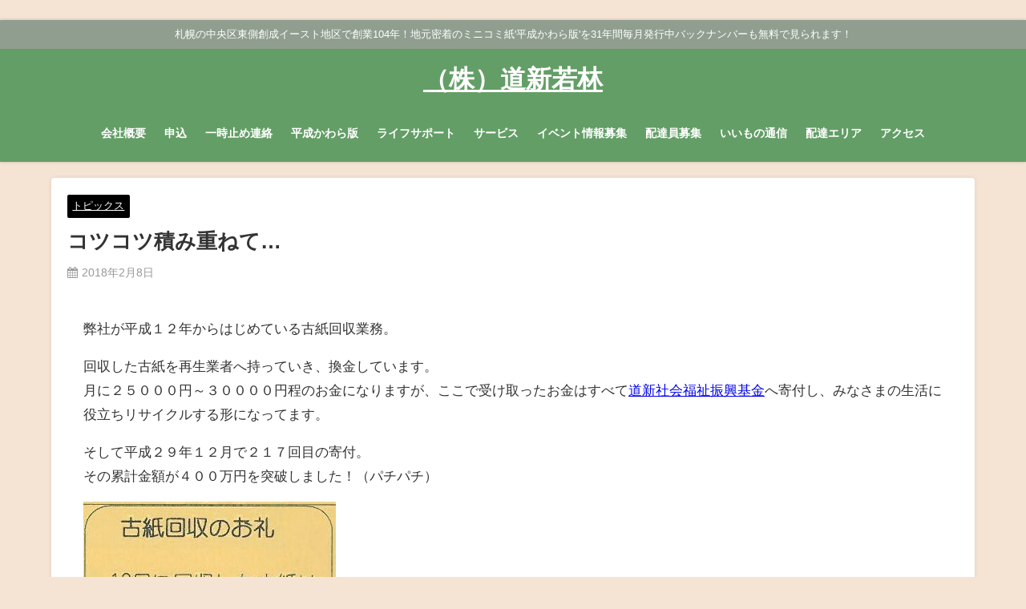

--- FILE ---
content_type: text/html; charset=UTF-8
request_url: http://doushin-wakabayashi.com/2018/02/08/post-562/
body_size: 16440
content:
<!DOCTYPE html>
<html lang="ja">
<head>
<meta charset="utf-8">
<meta http-equiv="X-UA-Compatible" content="IE=edge">
<meta name="viewport" content="width=device-width, initial-scale=1" />
<title>コツコツ積み重ねて… | （株）道新若林</title>
<meta name="description" content="弊社が平成１２年からはじめている古紙回収業務。 回収した古紙を再生業者へ持っていき、換金しています。 月に２５０００円～３００００円程のお金になりますが、ここで受け取ったお金はすべて道新社会福祉振興基">
<meta name="thumbnail" content="http://doushin-wakabayashi.com/wp-content/uploads/2018/01/job_gomi_koshi_kaisyuu-141x150.png" /><!-- Diver OGP -->
<meta property="og:locale" content="ja_JP" />
<meta property="og:title" content="コツコツ積み重ねて…" />
<meta property="og:description" content="弊社が平成１２年からはじめている古紙回収業務。 回収した古紙を再生業者へ持っていき、換金しています。 月に２５０００円～３００００円程のお金になりますが、ここで受け取ったお金はすべて道新社会福祉振興基" />
<meta property="og:type" content="article" />
<meta property="og:url" content="http://doushin-wakabayashi.com/2018/02/08/post-562/" />
<meta property="og:image" content="http://doushin-wakabayashi.com/wp-content/uploads/2018/01/job_gomi_koshi_kaisyuu.png" />
<meta property="og:site_name" content="（株）道新若林" />
<meta name="twitter:card" content="summary_large_image" />
<meta name="twitter:title" content="コツコツ積み重ねて…" />
<meta name="twitter:url" content="http://doushin-wakabayashi.com/2018/02/08/post-562/" />
<meta name="twitter:description" content="弊社が平成１２年からはじめている古紙回収業務。 回収した古紙を再生業者へ持っていき、換金しています。 月に２５０００円～３００００円程のお金になりますが、ここで受け取ったお金はすべて道新社会福祉振興基" />
<meta name="twitter:image" content="http://doushin-wakabayashi.com/wp-content/uploads/2018/01/job_gomi_koshi_kaisyuu.png" />
<!-- / Diver OGP -->
<link rel="canonical" href="http://doushin-wakabayashi.com/2018/02/08/post-562/">
<link rel="shortcut icon" href="">
<!--[if IE]>
		<link rel="shortcut icon" href="">
<![endif]-->
<link rel="apple-touch-icon" href="http://doushin-wakabayashi.com/wp-content/uploads/2017/09/ac62f739d7cda8811d57b9e94cc286c1.gif" />
<meta name='robots' content='index, follow, max-image-preview:large, max-snippet:-1, max-video-preview:-1' />
	<style>img:is([sizes="auto" i], [sizes^="auto," i]) { contain-intrinsic-size: 3000px 1500px }</style>
	
	<!-- This site is optimized with the Yoast SEO plugin v26.8 - https://yoast.com/product/yoast-seo-wordpress/ -->
	<link rel="canonical" href="http://doushin-wakabayashi.com/2018/02/08/post-562/" />
	<meta property="og:locale" content="ja_JP" />
	<meta property="og:type" content="article" />
	<meta property="og:title" content="コツコツ積み重ねて… | （株）道新若林" />
	<meta property="og:description" content="弊社が平成１２年からはじめている古紙回収業務。 回収した古紙を再生業者へ持っていき、換金しています。 月に２５０００円～３００００円程のお金になりますが、ここで受け取ったお金はすべて道新社会福祉振興基金へ寄付し、みなさま…" />
	<meta property="og:url" content="http://doushin-wakabayashi.com/2018/02/08/post-562/" />
	<meta property="og:site_name" content="（株）道新若林" />
	<meta property="article:published_time" content="2018-02-07T21:00:02+00:00" />
	<meta property="og:image" content="http://doushin-wakabayashi.com/wp-content/uploads/2018/01/job_gomi_koshi_kaisyuu.png" />
	<meta property="og:image:width" content="377" />
	<meta property="og:image:height" content="400" />
	<meta property="og:image:type" content="image/png" />
	<meta name="author" content="wakabayashi" />
	<meta name="twitter:card" content="summary_large_image" />
	<script type="application/ld+json" class="yoast-schema-graph">{"@context":"https://schema.org","@graph":[{"@type":"Article","@id":"http://doushin-wakabayashi.com/2018/02/08/post-562/#article","isPartOf":{"@id":"http://doushin-wakabayashi.com/2018/02/08/post-562/"},"author":{"name":"wakabayashi","@id":"http://doushin-wakabayashi.com/#/schema/person/e9c70ea0c3774556798a4efef5d17b04"},"headline":"コツコツ積み重ねて…","datePublished":"2018-02-07T21:00:02+00:00","mainEntityOfPage":{"@id":"http://doushin-wakabayashi.com/2018/02/08/post-562/"},"wordCount":0,"image":{"@id":"http://doushin-wakabayashi.com/2018/02/08/post-562/#primaryimage"},"thumbnailUrl":"http://doushin-wakabayashi.com/wp-content/uploads/2018/01/job_gomi_koshi_kaisyuu.png","articleSection":["トピックス"],"inLanguage":"ja"},{"@type":"WebPage","@id":"http://doushin-wakabayashi.com/2018/02/08/post-562/","url":"http://doushin-wakabayashi.com/2018/02/08/post-562/","name":"コツコツ積み重ねて… | （株）道新若林","isPartOf":{"@id":"http://doushin-wakabayashi.com/#website"},"primaryImageOfPage":{"@id":"http://doushin-wakabayashi.com/2018/02/08/post-562/#primaryimage"},"image":{"@id":"http://doushin-wakabayashi.com/2018/02/08/post-562/#primaryimage"},"thumbnailUrl":"http://doushin-wakabayashi.com/wp-content/uploads/2018/01/job_gomi_koshi_kaisyuu.png","datePublished":"2018-02-07T21:00:02+00:00","author":{"@id":"http://doushin-wakabayashi.com/#/schema/person/e9c70ea0c3774556798a4efef5d17b04"},"breadcrumb":{"@id":"http://doushin-wakabayashi.com/2018/02/08/post-562/#breadcrumb"},"inLanguage":"ja","potentialAction":[{"@type":"ReadAction","target":["http://doushin-wakabayashi.com/2018/02/08/post-562/"]}]},{"@type":"ImageObject","inLanguage":"ja","@id":"http://doushin-wakabayashi.com/2018/02/08/post-562/#primaryimage","url":"http://doushin-wakabayashi.com/wp-content/uploads/2018/01/job_gomi_koshi_kaisyuu.png","contentUrl":"http://doushin-wakabayashi.com/wp-content/uploads/2018/01/job_gomi_koshi_kaisyuu.png","width":377,"height":400},{"@type":"BreadcrumbList","@id":"http://doushin-wakabayashi.com/2018/02/08/post-562/#breadcrumb","itemListElement":[{"@type":"ListItem","position":1,"name":"ホーム","item":"http://doushin-wakabayashi.com/"},{"@type":"ListItem","position":2,"name":"コツコツ積み重ねて…"}]},{"@type":"WebSite","@id":"http://doushin-wakabayashi.com/#website","url":"http://doushin-wakabayashi.com/","name":"（株）道新若林","description":"札幌の中央区東側創成イースト地区で創業104年！地元密着のミニコミ紙&#039;平成かわら版&#039;を31年間毎月発行中バックナンバーも無料で見られます！","potentialAction":[{"@type":"SearchAction","target":{"@type":"EntryPoint","urlTemplate":"http://doushin-wakabayashi.com/?s={search_term_string}"},"query-input":{"@type":"PropertyValueSpecification","valueRequired":true,"valueName":"search_term_string"}}],"inLanguage":"ja"},{"@type":"Person","@id":"http://doushin-wakabayashi.com/#/schema/person/e9c70ea0c3774556798a4efef5d17b04","name":"wakabayashi","image":{"@type":"ImageObject","inLanguage":"ja","@id":"http://doushin-wakabayashi.com/#/schema/person/image/","url":"https://secure.gravatar.com/avatar/c6262d924f0c1351b83c9908033b21573bb75488ee3ba89b33a6f29caf1a5e8c?s=96&d=mm&r=g","contentUrl":"https://secure.gravatar.com/avatar/c6262d924f0c1351b83c9908033b21573bb75488ee3ba89b33a6f29caf1a5e8c?s=96&d=mm&r=g","caption":"wakabayashi"}}]}</script>
	<!-- / Yoast SEO plugin. -->


<link rel='dns-prefetch' href='//cdnjs.cloudflare.com' />
<link rel='dns-prefetch' href='//www.googletagmanager.com' />
<link rel="alternate" type="application/rss+xml" title="（株）道新若林 &raquo; フィード" href="http://doushin-wakabayashi.com/feed/" />
<link rel="alternate" type="application/rss+xml" title="（株）道新若林 &raquo; コメントフィード" href="http://doushin-wakabayashi.com/comments/feed/" />
<link rel="alternate" type="application/rss+xml" title="（株）道新若林 &raquo; コツコツ積み重ねて… のコメントのフィード" href="http://doushin-wakabayashi.com/2018/02/08/post-562/feed/" />
<link rel='stylesheet'  href='http://doushin-wakabayashi.com/wp-includes/css/dist/block-library/style.min.css?ver=6.8.3&#038;theme=4.9.9'  media='all'>
<style id='classic-theme-styles-inline-css' type='text/css'>
/*! This file is auto-generated */
.wp-block-button__link{color:#fff;background-color:#32373c;border-radius:9999px;box-shadow:none;text-decoration:none;padding:calc(.667em + 2px) calc(1.333em + 2px);font-size:1.125em}.wp-block-file__button{background:#32373c;color:#fff;text-decoration:none}
</style>
<style id='global-styles-inline-css' type='text/css'>
:root{--wp--preset--aspect-ratio--square: 1;--wp--preset--aspect-ratio--4-3: 4/3;--wp--preset--aspect-ratio--3-4: 3/4;--wp--preset--aspect-ratio--3-2: 3/2;--wp--preset--aspect-ratio--2-3: 2/3;--wp--preset--aspect-ratio--16-9: 16/9;--wp--preset--aspect-ratio--9-16: 9/16;--wp--preset--color--black: #000;--wp--preset--color--cyan-bluish-gray: #abb8c3;--wp--preset--color--white: #fff;--wp--preset--color--pale-pink: #f78da7;--wp--preset--color--vivid-red: #cf2e2e;--wp--preset--color--luminous-vivid-orange: #ff6900;--wp--preset--color--luminous-vivid-amber: #fcb900;--wp--preset--color--light-green-cyan: #7bdcb5;--wp--preset--color--vivid-green-cyan: #00d084;--wp--preset--color--pale-cyan-blue: #8ed1fc;--wp--preset--color--vivid-cyan-blue: #0693e3;--wp--preset--color--vivid-purple: #9b51e0;--wp--preset--color--light-blue: #70b8f1;--wp--preset--color--light-red: #ff8178;--wp--preset--color--light-green: #2ac113;--wp--preset--color--light-yellow: #ffe822;--wp--preset--color--light-orange: #ffa30d;--wp--preset--color--blue: #00f;--wp--preset--color--red: #f00;--wp--preset--color--purple: #674970;--wp--preset--color--gray: #ccc;--wp--preset--gradient--vivid-cyan-blue-to-vivid-purple: linear-gradient(135deg,rgba(6,147,227,1) 0%,rgb(155,81,224) 100%);--wp--preset--gradient--light-green-cyan-to-vivid-green-cyan: linear-gradient(135deg,rgb(122,220,180) 0%,rgb(0,208,130) 100%);--wp--preset--gradient--luminous-vivid-amber-to-luminous-vivid-orange: linear-gradient(135deg,rgba(252,185,0,1) 0%,rgba(255,105,0,1) 100%);--wp--preset--gradient--luminous-vivid-orange-to-vivid-red: linear-gradient(135deg,rgba(255,105,0,1) 0%,rgb(207,46,46) 100%);--wp--preset--gradient--very-light-gray-to-cyan-bluish-gray: linear-gradient(135deg,rgb(238,238,238) 0%,rgb(169,184,195) 100%);--wp--preset--gradient--cool-to-warm-spectrum: linear-gradient(135deg,rgb(74,234,220) 0%,rgb(151,120,209) 20%,rgb(207,42,186) 40%,rgb(238,44,130) 60%,rgb(251,105,98) 80%,rgb(254,248,76) 100%);--wp--preset--gradient--blush-light-purple: linear-gradient(135deg,rgb(255,206,236) 0%,rgb(152,150,240) 100%);--wp--preset--gradient--blush-bordeaux: linear-gradient(135deg,rgb(254,205,165) 0%,rgb(254,45,45) 50%,rgb(107,0,62) 100%);--wp--preset--gradient--luminous-dusk: linear-gradient(135deg,rgb(255,203,112) 0%,rgb(199,81,192) 50%,rgb(65,88,208) 100%);--wp--preset--gradient--pale-ocean: linear-gradient(135deg,rgb(255,245,203) 0%,rgb(182,227,212) 50%,rgb(51,167,181) 100%);--wp--preset--gradient--electric-grass: linear-gradient(135deg,rgb(202,248,128) 0%,rgb(113,206,126) 100%);--wp--preset--gradient--midnight: linear-gradient(135deg,rgb(2,3,129) 0%,rgb(40,116,252) 100%);--wp--preset--font-size--small: 13px;--wp--preset--font-size--medium: 20px;--wp--preset--font-size--large: 36px;--wp--preset--font-size--x-large: 42px;--wp--preset--spacing--20: 0.44rem;--wp--preset--spacing--30: 0.67rem;--wp--preset--spacing--40: 1rem;--wp--preset--spacing--50: 1.5rem;--wp--preset--spacing--60: 2.25rem;--wp--preset--spacing--70: 3.38rem;--wp--preset--spacing--80: 5.06rem;--wp--preset--shadow--natural: 6px 6px 9px rgba(0, 0, 0, 0.2);--wp--preset--shadow--deep: 12px 12px 50px rgba(0, 0, 0, 0.4);--wp--preset--shadow--sharp: 6px 6px 0px rgba(0, 0, 0, 0.2);--wp--preset--shadow--outlined: 6px 6px 0px -3px rgba(255, 255, 255, 1), 6px 6px rgba(0, 0, 0, 1);--wp--preset--shadow--crisp: 6px 6px 0px rgba(0, 0, 0, 1);}:where(.is-layout-flex){gap: 0.5em;}:where(.is-layout-grid){gap: 0.5em;}body .is-layout-flex{display: flex;}.is-layout-flex{flex-wrap: wrap;align-items: center;}.is-layout-flex > :is(*, div){margin: 0;}body .is-layout-grid{display: grid;}.is-layout-grid > :is(*, div){margin: 0;}:where(.wp-block-columns.is-layout-flex){gap: 2em;}:where(.wp-block-columns.is-layout-grid){gap: 2em;}:where(.wp-block-post-template.is-layout-flex){gap: 1.25em;}:where(.wp-block-post-template.is-layout-grid){gap: 1.25em;}.has-black-color{color: var(--wp--preset--color--black) !important;}.has-cyan-bluish-gray-color{color: var(--wp--preset--color--cyan-bluish-gray) !important;}.has-white-color{color: var(--wp--preset--color--white) !important;}.has-pale-pink-color{color: var(--wp--preset--color--pale-pink) !important;}.has-vivid-red-color{color: var(--wp--preset--color--vivid-red) !important;}.has-luminous-vivid-orange-color{color: var(--wp--preset--color--luminous-vivid-orange) !important;}.has-luminous-vivid-amber-color{color: var(--wp--preset--color--luminous-vivid-amber) !important;}.has-light-green-cyan-color{color: var(--wp--preset--color--light-green-cyan) !important;}.has-vivid-green-cyan-color{color: var(--wp--preset--color--vivid-green-cyan) !important;}.has-pale-cyan-blue-color{color: var(--wp--preset--color--pale-cyan-blue) !important;}.has-vivid-cyan-blue-color{color: var(--wp--preset--color--vivid-cyan-blue) !important;}.has-vivid-purple-color{color: var(--wp--preset--color--vivid-purple) !important;}.has-black-background-color{background-color: var(--wp--preset--color--black) !important;}.has-cyan-bluish-gray-background-color{background-color: var(--wp--preset--color--cyan-bluish-gray) !important;}.has-white-background-color{background-color: var(--wp--preset--color--white) !important;}.has-pale-pink-background-color{background-color: var(--wp--preset--color--pale-pink) !important;}.has-vivid-red-background-color{background-color: var(--wp--preset--color--vivid-red) !important;}.has-luminous-vivid-orange-background-color{background-color: var(--wp--preset--color--luminous-vivid-orange) !important;}.has-luminous-vivid-amber-background-color{background-color: var(--wp--preset--color--luminous-vivid-amber) !important;}.has-light-green-cyan-background-color{background-color: var(--wp--preset--color--light-green-cyan) !important;}.has-vivid-green-cyan-background-color{background-color: var(--wp--preset--color--vivid-green-cyan) !important;}.has-pale-cyan-blue-background-color{background-color: var(--wp--preset--color--pale-cyan-blue) !important;}.has-vivid-cyan-blue-background-color{background-color: var(--wp--preset--color--vivid-cyan-blue) !important;}.has-vivid-purple-background-color{background-color: var(--wp--preset--color--vivid-purple) !important;}.has-black-border-color{border-color: var(--wp--preset--color--black) !important;}.has-cyan-bluish-gray-border-color{border-color: var(--wp--preset--color--cyan-bluish-gray) !important;}.has-white-border-color{border-color: var(--wp--preset--color--white) !important;}.has-pale-pink-border-color{border-color: var(--wp--preset--color--pale-pink) !important;}.has-vivid-red-border-color{border-color: var(--wp--preset--color--vivid-red) !important;}.has-luminous-vivid-orange-border-color{border-color: var(--wp--preset--color--luminous-vivid-orange) !important;}.has-luminous-vivid-amber-border-color{border-color: var(--wp--preset--color--luminous-vivid-amber) !important;}.has-light-green-cyan-border-color{border-color: var(--wp--preset--color--light-green-cyan) !important;}.has-vivid-green-cyan-border-color{border-color: var(--wp--preset--color--vivid-green-cyan) !important;}.has-pale-cyan-blue-border-color{border-color: var(--wp--preset--color--pale-cyan-blue) !important;}.has-vivid-cyan-blue-border-color{border-color: var(--wp--preset--color--vivid-cyan-blue) !important;}.has-vivid-purple-border-color{border-color: var(--wp--preset--color--vivid-purple) !important;}.has-vivid-cyan-blue-to-vivid-purple-gradient-background{background: var(--wp--preset--gradient--vivid-cyan-blue-to-vivid-purple) !important;}.has-light-green-cyan-to-vivid-green-cyan-gradient-background{background: var(--wp--preset--gradient--light-green-cyan-to-vivid-green-cyan) !important;}.has-luminous-vivid-amber-to-luminous-vivid-orange-gradient-background{background: var(--wp--preset--gradient--luminous-vivid-amber-to-luminous-vivid-orange) !important;}.has-luminous-vivid-orange-to-vivid-red-gradient-background{background: var(--wp--preset--gradient--luminous-vivid-orange-to-vivid-red) !important;}.has-very-light-gray-to-cyan-bluish-gray-gradient-background{background: var(--wp--preset--gradient--very-light-gray-to-cyan-bluish-gray) !important;}.has-cool-to-warm-spectrum-gradient-background{background: var(--wp--preset--gradient--cool-to-warm-spectrum) !important;}.has-blush-light-purple-gradient-background{background: var(--wp--preset--gradient--blush-light-purple) !important;}.has-blush-bordeaux-gradient-background{background: var(--wp--preset--gradient--blush-bordeaux) !important;}.has-luminous-dusk-gradient-background{background: var(--wp--preset--gradient--luminous-dusk) !important;}.has-pale-ocean-gradient-background{background: var(--wp--preset--gradient--pale-ocean) !important;}.has-electric-grass-gradient-background{background: var(--wp--preset--gradient--electric-grass) !important;}.has-midnight-gradient-background{background: var(--wp--preset--gradient--midnight) !important;}.has-small-font-size{font-size: var(--wp--preset--font-size--small) !important;}.has-medium-font-size{font-size: var(--wp--preset--font-size--medium) !important;}.has-large-font-size{font-size: var(--wp--preset--font-size--large) !important;}.has-x-large-font-size{font-size: var(--wp--preset--font-size--x-large) !important;}
:where(.wp-block-post-template.is-layout-flex){gap: 1.25em;}:where(.wp-block-post-template.is-layout-grid){gap: 1.25em;}
:where(.wp-block-columns.is-layout-flex){gap: 2em;}:where(.wp-block-columns.is-layout-grid){gap: 2em;}
:root :where(.wp-block-pullquote){font-size: 1.5em;line-height: 1.6;}
</style>
<link rel='stylesheet'  href='http://doushin-wakabayashi.com/wp-content/plugins/contact-form-7/includes/css/styles.css?ver=6.1.4&#038;theme=4.9.9'  media='all'>
<link rel='stylesheet'  href='http://doushin-wakabayashi.com/wp-content/themes/diver/css/style.min.css?ver=6.8.3&#038;theme=4.9.9'  media='all'>
<link rel='stylesheet'  href='http://doushin-wakabayashi.com/wp-content/themes/diver_child/style.css?theme=4.9.9'  media='all'>
<link rel='stylesheet'  href='http://doushin-wakabayashi.com/wp-content/plugins/easy-fancybox/fancybox/1.5.4/jquery.fancybox.min.css?ver=6.8.3&#038;theme=4.9.9'  media='screen'>
<!--n2css--><!--n2js--><script type="text/javascript"src="http://doushin-wakabayashi.com/wp-includes/js/tinymce/tinymce.min.js?ver=49110-20250317&amp;theme=4.9.9" id="wp-tinymce-root-js"></script>
<script type="text/javascript"src="http://doushin-wakabayashi.com/wp-includes/js/tinymce/plugins/compat3x/plugin.min.js?ver=49110-20250317&amp;theme=4.9.9" id="wp-tinymce-js"></script>
<script type="text/javascript"src="http://doushin-wakabayashi.com/wp-includes/js/jquery/jquery.min.js?ver=3.7.1&amp;theme=4.9.9" id="jquery-core-js"></script>
<script type="text/javascript"src="http://doushin-wakabayashi.com/wp-includes/js/jquery/jquery-migrate.min.js?ver=3.4.1&amp;theme=4.9.9" id="jquery-migrate-js"></script>
<link rel="https://api.w.org/" href="http://doushin-wakabayashi.com/wp-json/" /><link rel="alternate" title="JSON" type="application/json" href="http://doushin-wakabayashi.com/wp-json/wp/v2/posts/562" /><link rel="EditURI" type="application/rsd+xml" title="RSD" href="http://doushin-wakabayashi.com/xmlrpc.php?rsd" />
<meta name="generator" content="WordPress 6.8.3" />
<link rel='shortlink' href='http://doushin-wakabayashi.com/?p=562' />
<link rel="alternate" title="oEmbed (JSON)" type="application/json+oembed" href="http://doushin-wakabayashi.com/wp-json/oembed/1.0/embed?url=http%3A%2F%2Fdoushin-wakabayashi.com%2F2018%2F02%2F08%2Fpost-562%2F" />
<link rel="alternate" title="oEmbed (XML)" type="text/xml+oembed" href="http://doushin-wakabayashi.com/wp-json/oembed/1.0/embed?url=http%3A%2F%2Fdoushin-wakabayashi.com%2F2018%2F02%2F08%2Fpost-562%2F&#038;format=xml" />
<meta name="generator" content="Site Kit by Google 1.170.0" /><script type="application/ld+json" class="json-ld">[
    {
        "@context": "https://schema.org",
        "@type": "BlogPosting",
        "mainEntityOfPage": {
            "@type": "WebPage",
            "@id": "http://doushin-wakabayashi.com/2018/02/08/post-562/"
        },
        "headline": "コツコツ積み重ねて…",
        "image": [
            "http://doushin-wakabayashi.com/wp-content/uploads/2018/01/job_gomi_koshi_kaisyuu.png",
            "http://doushin-wakabayashi.com/wp-content/uploads/2018/01/job_gomi_koshi_kaisyuu-283x300.png",
            "http://doushin-wakabayashi.com/wp-content/uploads/2018/01/job_gomi_koshi_kaisyuu-141x150.png"
        ],
        "description": "弊社が平成１２年からはじめている古紙回収業務。 回収した古紙を再生業者へ持っていき、換金しています。 月に２５０００円～３００００円程のお金になりますが、ここで受け取ったお金はすべて道新社会福祉振興基",
        "datePublished": "2018-02-08T06:00:02+09:00",
        "dateModified": "2018-02-07T11:29:18+09:00",
        "articleSection": [
            "トピックス"
        ],
        "author": {
            "@type": "Person",
            "name": "wakabayashi",
            "url": "http://doushin-wakabayashi.com/author/wakabayashi/"
        },
        "publisher": {
            "@context": "http://schema.org",
            "@type": "Organization",
            "name": "（株）道新若林",
            "description": "札幌の中央区東側創成イースト地区で創業104年！地元密着のミニコミ紙&#039;平成かわら版&#039;を31年間毎月発行中バックナンバーも無料で見られます！",
            "logo": null
        }
    }
]</script>
<style>body{background-image:url('');}</style> <style> #onlynav ul ul,#nav_fixed #nav ul ul,.header-logo #nav ul ul {visibility:hidden;opacity:0;transition:.2s ease-in-out;transform:translateY(10px);}#onlynav ul ul ul,#nav_fixed #nav ul ul ul,.header-logo #nav ul ul ul {transform:translateX(-20px) translateY(0);}#onlynav ul li:hover > ul,#nav_fixed #nav ul li:hover > ul,.header-logo #nav ul li:hover > ul{visibility:visible;opacity:1;transform:translateY(0);}#onlynav ul ul li:hover > ul,#nav_fixed #nav ul ul li:hover > ul,.header-logo #nav ul ul li:hover > ul{transform:translateX(0) translateY(0);}</style> <style>body{background-color:#f5e3d4;color:#333}:where(a){color:#333}:where(a):hover{color:#04C}.header-wrap,#header ul.sub-menu, #header ul.children,#scrollnav,.description_sp,#nav_fixed.fixed{background:#639e66;color:#fff}.header-wrap a,#nav_fixed.fixed a,div.logo_title{color:#fff}.header-wrap a:hover,#nav_fixed.fixed a:hover,div.logo_title:hover{color:#04c}.drawer-nav-btn span{background-color:#fff;}.drawer-nav-btn:before,.drawer-nav-btn:after {border-color:#fff;}.header_small_menu{background:#909e90;color:#fff;border-bottom:none}.header_small_menu a{color:#fff}.header_small_menu a:hover{color:#04c}#onlynav,#onlynav ul li a,#nav_fixed #nav ul ul{background:#639e66;color:#fff}#onlynav ul > li:hover > a{background:#d2e8d3;color:#639e66;}#bigfooter{background:#909e90;color:#fff}#bigfooter a{color:#fff}#bigfooter a:hover{color:#04c}#footer{background:#639e66;color:#fff;}#footer a{color:#fff}#footer a:hover{color:#04c}#sidebar .widget{background:#fff;}.post-box-contents,#main-wrap #pickup_posts_container img,.hentry,#single-main .post-sub,.navigation,.single_thumbnail,.in_loop,#breadcrumb,.pickup-cat-list,.maintop-widget, .mainbottom-widget,#share_plz,.sticky-post-box,.catpage_content_wrap,.cat-post-main{background:#fff;}.post-box{border-color:#ffd2d2;}</style><style>@media screen and (min-width:1201px){#main-wrap,.header-wrap .header-logo,.header_small_content,.bigfooter_wrap,.footer_content,.container_top_widget,.container_bottom_widget{width:90%;}}@media screen and (max-width:1200px){ #main-wrap,.header-wrap .header-logo, .header_small_content, .bigfooter_wrap,.footer_content, .container_top_widget, .container_bottom_widget{width:96%;}}@media screen and (max-width:768px){#main-wrap,.header-wrap .header-logo,.header_small_content,.bigfooter_wrap,.footer_content,.container_top_widget,.container_bottom_widget{width:100%;}}@media screen and (min-width:960px){#sidebar {width:250px;}}</style><style>@media screen and (min-width:1201px){#main-wrap{width:90%;}}@media screen and (max-width:1200px){ #main-wrap{width:96%;}}</style><style type="text/css" id="diver-custom-heading-css">.content h2:where(:not([class])),:where(.is-editor-blocks) :where(.content) h2:not(.sc_heading){color:#fff;background-color:#81d742;text-align:left;}.content h2:where(:not([class])):after,:where(.is-editor-blocks) :where(.content) h2:not(.sc_heading):after{content:"";position:absolute;top:100%;left:1.5em;right:auto;bottom:auto;border:.5em solid transparent;border-top-color:#81d742;}.content h3:where(:not([class])),:where(.is-editor-blocks) :where(.content) h3:not(.sc_heading){color:#000;background-color:#333333;text-align:left;border-bottom:2px solid #333333;background:transparent;padding-left:0px;padding-right:0px;}.content h4:where(:not([class])),:where(.is-editor-blocks) :where(.content) h4:not(.sc_heading){color:#000;background-color:#000;text-align:left;background:transparent;display:flex;align-items:center;padding:0px;}.content h4:where(:not([class])):before,:where(.is-editor-blocks) :where(.content) h4:not(.sc_heading):before{content:"";width:.6em;height:.6em;margin-right:.6em;background-color:#000;transform:rotate(45deg);}.content h5:where(:not([class])),:where(.is-editor-blocks) :where(.content) h5:not(.sc_heading){color:#000;}</style><link rel="icon" href="http://doushin-wakabayashi.com/wp-content/uploads/2017/09/cropped-ac62f739d7cda8811d57b9e94cc286c1-32x32.gif" sizes="32x32" />
<link rel="icon" href="http://doushin-wakabayashi.com/wp-content/uploads/2017/09/cropped-ac62f739d7cda8811d57b9e94cc286c1-192x192.gif" sizes="192x192" />
<link rel="apple-touch-icon" href="http://doushin-wakabayashi.com/wp-content/uploads/2017/09/cropped-ac62f739d7cda8811d57b9e94cc286c1-180x180.gif" />
<meta name="msapplication-TileImage" content="http://doushin-wakabayashi.com/wp-content/uploads/2017/09/cropped-ac62f739d7cda8811d57b9e94cc286c1-270x270.gif" />

<script src="https://www.youtube.com/iframe_api"></script>

</head>
<body itemscope="itemscope" itemtype="http://schema.org/WebPage" class="wp-singular post-template-default single single-post postid-562 single-format-standard wp-embed-responsive wp-theme-diver wp-child-theme-diver_child  l-sidebar-none">

<div id="container">
<!-- header -->
	<!-- lpページでは表示しない -->
	<div id="header" class="clearfix">
			<div class="header-image fadeIn animated" style="text-align:center;background-color:;max-height:px;"><img style="max-height:px;width:;" src=""></div>		<header class="header-wrap" role="banner" itemscope="itemscope" itemtype="http://schema.org/WPHeader">
			<div class="header_small_menu clearfix">
		<div class="header_small_content">
			<div id="description">札幌の中央区東側創成イースト地区で創業104年！地元密着のミニコミ紙&#039;平成かわら版&#039;を31年間毎月発行中バックナンバーも無料で見られます！</div>
			<nav class="header_small_menu_right" role="navigation" itemscope="itemscope" itemtype="http://scheme.org/SiteNavigationElement">
							</nav>
		</div>
	</div>

			<div class="header-logo clearfix">
				

				<!-- /Navigation -->

								<div id="logo">
										<a href="http://doushin-wakabayashi.com/">
													<div class="logo_title">（株）道新若林</div>
											</a>
				</div>
									<nav id="nav" role="navigation" itemscope="itemscope" itemtype="http://scheme.org/SiteNavigationElement">
						<div class="menu-%e4%b8%8a%e3%83%a1%e3%83%8b%e3%83%a5%e3%83%bc-container"><ul id="mainnavul" class="menu"><li id="menu-item-830" class="menu-item menu-item-type-post_type menu-item-object-page menu-item-830"><a href="http://doushin-wakabayashi.com/company/">会社概要</a></li>
<li id="menu-item-832" class="menu-item menu-item-type-post_type menu-item-object-page menu-item-has-children menu-item-832"><a href="http://doushin-wakabayashi.com/request/">申込</a>
<ul class="sub-menu">
	<li id="menu-item-833" class="menu-item menu-item-type-post_type menu-item-object-page menu-item-833"><a href="http://doushin-wakabayashi.com/request/new/">新規購読申込み</a></li>
	<li id="menu-item-834" class="menu-item menu-item-type-post_type menu-item-object-page menu-item-834"><a href="http://doushin-wakabayashi.com/request/challenge/">お試し7日間サービス</a></li>
</ul>
</li>
<li id="menu-item-835" class="menu-item menu-item-type-post_type menu-item-object-page menu-item-835"><a href="http://doushin-wakabayashi.com/request/tmp-stop/">一時止め連絡</a></li>
<li id="menu-item-837" class="menu-item menu-item-type-post_type menu-item-object-page menu-item-has-children menu-item-837"><a href="http://doushin-wakabayashi.com/service/kawaraban/">平成かわら版</a>
<ul class="sub-menu">
	<li id="menu-item-3055" class="menu-item menu-item-type-post_type menu-item-object-page menu-item-3055"><a href="http://doushin-wakabayashi.com/%e3%81%8b%e3%82%8f%e3%82%89%e7%89%88%e3%83%90%e3%83%83%e3%82%af%e3%83%8a%e3%83%b3%e3%83%90%e3%83%bc/">かわら版バックナンバー</a></li>
</ul>
</li>
<li id="menu-item-5420" class="menu-item menu-item-type-post_type menu-item-object-page menu-item-5420"><a href="http://doushin-wakabayashi.com/%e3%83%a9%e3%82%a4%e3%83%95%e3%82%b5%e3%83%9d%e3%83%bc%e3%83%88/">ライフサポート</a></li>
<li id="menu-item-836" class="menu-item menu-item-type-post_type menu-item-object-page menu-item-has-children menu-item-836"><a href="http://doushin-wakabayashi.com/service/">サービス</a>
<ul class="sub-menu">
	<li id="menu-item-838" class="menu-item menu-item-type-post_type menu-item-object-page menu-item-838"><a href="http://doushin-wakabayashi.com/service/book/">本・チケットの取り寄せ</a></li>
	<li id="menu-item-4366" class="menu-item menu-item-type-post_type menu-item-object-page menu-item-4366"><a href="http://doushin-wakabayashi.com/service/%e5%8f%a4%e7%b4%99%e5%9b%9e%e5%8f%8e/">古紙回収</a></li>
	<li id="menu-item-840" class="menu-item menu-item-type-post_type menu-item-object-page menu-item-840"><a href="http://doushin-wakabayashi.com/service/safe-sup/">あんしんサポート（配達見守り）</a></li>
	<li id="menu-item-841" class="menu-item menu-item-type-post_type menu-item-object-page menu-item-841"><a href="http://doushin-wakabayashi.com/service/present/">懸賞</a></li>
	<li id="menu-item-4758" class="menu-item menu-item-type-post_type menu-item-object-page menu-item-4758"><a href="http://doushin-wakabayashi.com/service/%e3%81%b5%e3%82%8c%e3%81%82%e3%81%84%e3%82%b5%e3%83%ad%e3%83%b3/">ふれあいサロン</a></li>
</ul>
</li>
<li id="menu-item-6220" class="menu-item menu-item-type-post_type menu-item-object-page menu-item-6220"><a href="http://doushin-wakabayashi.com/%e3%82%a4%e3%83%99%e3%83%b3%e3%83%88%e6%83%85%e5%a0%b1%e5%8b%9f%e9%9b%86%ef%bc%81/">イベント情報募集</a></li>
<li id="menu-item-4650" class="menu-item menu-item-type-post_type menu-item-object-page menu-item-4650"><a href="http://doushin-wakabayashi.com/recruit/">配達員募集</a></li>
<li id="menu-item-4409" class="menu-item menu-item-type-post_type menu-item-object-page menu-item-4409"><a href="http://doushin-wakabayashi.com/%e3%81%84%e3%81%84%e3%82%82%e3%81%ae%e9%80%9a%e4%bf%a1/">いいもの通信</a></li>
<li id="menu-item-831" class="menu-item menu-item-type-post_type menu-item-object-page menu-item-831"><a href="http://doushin-wakabayashi.com/area/">配達エリア</a></li>
<li id="menu-item-845" class="menu-item menu-item-type-post_type menu-item-object-page menu-item-845"><a href="http://doushin-wakabayashi.com/access/">アクセス</a></li>
</ul></div>					</nav>
							</div>
		</header>
		<nav id="scrollnav" role="navigation" itemscope="itemscope" itemtype="http://scheme.org/SiteNavigationElement">
			<div class="menu-%e4%b8%8a%e3%83%a1%e3%83%8b%e3%83%a5%e3%83%bc-container"><ul id="scroll-menu"><li class="menu-item menu-item-type-post_type menu-item-object-page menu-item-830"><a href="http://doushin-wakabayashi.com/company/">会社概要</a></li>
<li class="menu-item menu-item-type-post_type menu-item-object-page menu-item-has-children menu-item-832"><a href="http://doushin-wakabayashi.com/request/">申込</a>
<ul class="sub-menu">
	<li class="menu-item menu-item-type-post_type menu-item-object-page menu-item-833"><a href="http://doushin-wakabayashi.com/request/new/">新規購読申込み</a></li>
	<li class="menu-item menu-item-type-post_type menu-item-object-page menu-item-834"><a href="http://doushin-wakabayashi.com/request/challenge/">お試し7日間サービス</a></li>
</ul>
</li>
<li class="menu-item menu-item-type-post_type menu-item-object-page menu-item-835"><a href="http://doushin-wakabayashi.com/request/tmp-stop/">一時止め連絡</a></li>
<li class="menu-item menu-item-type-post_type menu-item-object-page menu-item-has-children menu-item-837"><a href="http://doushin-wakabayashi.com/service/kawaraban/">平成かわら版</a>
<ul class="sub-menu">
	<li class="menu-item menu-item-type-post_type menu-item-object-page menu-item-3055"><a href="http://doushin-wakabayashi.com/%e3%81%8b%e3%82%8f%e3%82%89%e7%89%88%e3%83%90%e3%83%83%e3%82%af%e3%83%8a%e3%83%b3%e3%83%90%e3%83%bc/">かわら版バックナンバー</a></li>
</ul>
</li>
<li class="menu-item menu-item-type-post_type menu-item-object-page menu-item-5420"><a href="http://doushin-wakabayashi.com/%e3%83%a9%e3%82%a4%e3%83%95%e3%82%b5%e3%83%9d%e3%83%bc%e3%83%88/">ライフサポート</a></li>
<li class="menu-item menu-item-type-post_type menu-item-object-page menu-item-has-children menu-item-836"><a href="http://doushin-wakabayashi.com/service/">サービス</a>
<ul class="sub-menu">
	<li class="menu-item menu-item-type-post_type menu-item-object-page menu-item-838"><a href="http://doushin-wakabayashi.com/service/book/">本・チケットの取り寄せ</a></li>
	<li class="menu-item menu-item-type-post_type menu-item-object-page menu-item-4366"><a href="http://doushin-wakabayashi.com/service/%e5%8f%a4%e7%b4%99%e5%9b%9e%e5%8f%8e/">古紙回収</a></li>
	<li class="menu-item menu-item-type-post_type menu-item-object-page menu-item-840"><a href="http://doushin-wakabayashi.com/service/safe-sup/">あんしんサポート（配達見守り）</a></li>
	<li class="menu-item menu-item-type-post_type menu-item-object-page menu-item-841"><a href="http://doushin-wakabayashi.com/service/present/">懸賞</a></li>
	<li class="menu-item menu-item-type-post_type menu-item-object-page menu-item-4758"><a href="http://doushin-wakabayashi.com/service/%e3%81%b5%e3%82%8c%e3%81%82%e3%81%84%e3%82%b5%e3%83%ad%e3%83%b3/">ふれあいサロン</a></li>
</ul>
</li>
<li class="menu-item menu-item-type-post_type menu-item-object-page menu-item-6220"><a href="http://doushin-wakabayashi.com/%e3%82%a4%e3%83%99%e3%83%b3%e3%83%88%e6%83%85%e5%a0%b1%e5%8b%9f%e9%9b%86%ef%bc%81/">イベント情報募集</a></li>
<li class="menu-item menu-item-type-post_type menu-item-object-page menu-item-4650"><a href="http://doushin-wakabayashi.com/recruit/">配達員募集</a></li>
<li class="menu-item menu-item-type-post_type menu-item-object-page menu-item-4409"><a href="http://doushin-wakabayashi.com/%e3%81%84%e3%81%84%e3%82%82%e3%81%ae%e9%80%9a%e4%bf%a1/">いいもの通信</a></li>
<li class="menu-item menu-item-type-post_type menu-item-object-page menu-item-831"><a href="http://doushin-wakabayashi.com/area/">配達エリア</a></li>
<li class="menu-item menu-item-type-post_type menu-item-object-page menu-item-845"><a href="http://doushin-wakabayashi.com/access/">アクセス</a></li>
</ul></div>		</nav>
									</div>
	<div class="d_sp">
		</div>
	
	<div id="main-wrap">
	<!-- main -->
		<div class="l-main-container">
		<main id="single-main"  style="" role="main">
					
								 
					<div id="content_area" class="fadeIn animated">
												<article id="post-562" class="post-562 post type-post status-publish format-standard has-post-thumbnail hentry category-4">
							<header>
								<div class="post-meta clearfix">
									<div class="cat-tag">
																					<div class="single-post-category" style="background:#000000"><a href="http://doushin-wakabayashi.com/category/%e3%83%88%e3%83%94%e3%83%83%e3%82%af%e3%82%b9/" rel="category tag">トピックス</a></div>
																													</div>

									<h1 class="single-post-title entry-title">コツコツ積み重ねて…</h1>
									<div class="post-meta-bottom">
																			<time class="single-post-date published updated" datetime="2018-02-08"><i class="fa fa-calendar" aria-hidden="true"></i>2018年2月8日</time>
																											
									</div>
																	</div>
								

							</header>
							<section class="single-post-main">
																		

									<div class="content">
																		<p>弊社が平成１２年からはじめている古紙回収業務。</p>
<p>回収した古紙を再生業者へ持っていき、換金しています。<br />
月に２５０００円～３００００円程のお金になりますが、ここで受け取ったお金はすべて<a href="https://fukushi.hokkaido-np.co.jp/" target="_blank">道新社会福祉振興基金</a>へ寄付し、みなさまの生活に役立ちリサイクルする形になってます。</p>
<p>そして平成２９年１２月で２１７回目の寄付。<br />
その累計金額が４００万円を突破しました！（パチパチ）</p>
<p><img fetchpriority="high" decoding="async" src="http://doushin-wakabayashi.com/wp-content/uploads/2018/01/c7b5e33a2a391b9bd88429824ad6503d-e1517177987396.jpg" alt="" width="315" height="379" class="alignleft size-full wp-image-565" srcset="http://doushin-wakabayashi.com/wp-content/uploads/2018/01/c7b5e33a2a391b9bd88429824ad6503d-e1517177987396.jpg 315w, http://doushin-wakabayashi.com/wp-content/uploads/2018/01/c7b5e33a2a391b9bd88429824ad6503d-e1517177987396-125x150.jpg 125w, http://doushin-wakabayashi.com/wp-content/uploads/2018/01/c7b5e33a2a391b9bd88429824ad6503d-e1517177987396-249x300.jpg 249w" sizes="(max-width: 315px) 100vw, 315px" /></p>
<p><br clear="all"></p>
<p>昔から住んでいる方、新しく住み始めた方にほんの少しでも恩返しできれば幸いです。</p>
<p>これからもよろしくお願いします。</p>
									</div>

									
									<div class="bottom_ad clearfix">
																						
																		</div>

									

																</section>
							<footer class="article_footer">
								<!-- コメント -->
																<!-- 関連キーワード -->
								
								<!-- 関連記事 -->
								<div class="single_title"><span class="cat-link"><a href="http://doushin-wakabayashi.com/category/%e3%83%88%e3%83%94%e3%83%83%e3%82%af%e3%82%b9/" rel="category tag">トピックス</a></span>の関連記事</div>
<ul class="newpost_list">
			<li class="post_list_wrap clearfix hvr-fade-post">
		<a class="clearfix" href="http://doushin-wakabayashi.com/2023/06/09/7%e6%9c%881%e6%97%a5%e3%81%8b%e3%82%89%e6%97%a5%e6%9c%ac%e7%b5%8c%e6%b8%88%e6%96%b0%e8%81%9e%e8%b3%bc%e8%aa%ad%e6%96%99%e6%94%b9%e5%ae%9a%e3%81%ae%e3%81%8a%e9%a1%98%e3%81%84/" title="7月1日から日本経済新聞購読料改定のお願い" rel="bookmark">
		<figure class="post-box-thumbnail__wrap">
		<img src="[data-uri]" width="75" height="150" alt="7月1日から日本経済新聞購読料改定のお願い" loading="lazy" data-src="http://doushin-wakabayashi.com/wp-content/uploads/2023/06/91B0B3FD-A396-45EB-A050-2098116EF80C-75x150.jpeg" class="lazyload">		</figure>
		<div class="meta">
		<div class="title">7月1日から日本経済新聞購読料改定のお願い</div>
		<time class="date" datetime="2023-06-10">
		2023年6月9日		</time>
		</div>
		</a>
		</li>
				<li class="post_list_wrap clearfix hvr-fade-post">
		<a class="clearfix" href="http://doushin-wakabayashi.com/2024/02/07/%e6%9c%9d%e6%97%a5%e6%96%b0%e8%81%9e%e5%a4%95%e5%88%8a%e4%bc%91%e6%ad%a2%e3%81%ae%e3%81%8a%e7%9f%a5%e3%82%89%e3%81%9b/" title="朝日新聞夕刊休止のお知らせ" rel="bookmark">
		<figure class="post-box-thumbnail__wrap">
		<img src="[data-uri]" width="150" height="37" alt="朝日新聞夕刊休止のお知らせ" loading="lazy" data-src="http://doushin-wakabayashi.com/wp-content/uploads/2024/02/IMG_5547-e1707274735830-150x37.jpeg" class="lazyload">		</figure>
		<div class="meta">
		<div class="title">朝日新聞夕刊休止のお知らせ</div>
		<time class="date" datetime="2024-02-07">
		2024年2月7日		</time>
		</div>
		</a>
		</li>
				<li class="post_list_wrap clearfix hvr-fade-post">
		<a class="clearfix" href="http://doushin-wakabayashi.com/2024/05/08/6%e6%9c%881%e6%97%a5%e3%81%8b%e3%82%89%e5%8c%97%e6%b5%b7%e9%81%93%e6%96%b0%e8%81%9e%e8%b3%bc%e8%aa%ad%e6%96%99%e6%94%b9%e5%ae%9a%e3%81%ae%e3%81%8a%e9%a1%98%e3%81%84/" title="6月1日から北海道新聞購読料改定のお願い" rel="bookmark">
		<figure class="post-box-thumbnail__wrap">
		<img src="[data-uri]" width="72" height="150" alt="6月1日から北海道新聞購読料改定のお願い" loading="lazy" data-src="http://doushin-wakabayashi.com/wp-content/uploads/2024/05/IMG_6394-72x150.jpeg" class="lazyload">		</figure>
		<div class="meta">
		<div class="title">6月1日から北海道新聞購読料改定のお願い</div>
		<time class="date" datetime="2024-05-08">
		2024年5月8日		</time>
		</div>
		</a>
		</li>
		</ul>
															</footer>
						</article>
					</div>
					<!-- CTA -->
										<!-- navigation -->
					<ul class='navigation-post '><li class='navigation-post__item previous_post container-has-bg'><a class='navigation-post__link' href='http://doushin-wakabayashi.com/2018/02/01/kawaraban-6/'><div class="navigation-post__thumb"><img src="[data-uri]" width="300" height="253" alt="平成かわら版の発行（平成３０年２月）" loading="lazy" data-src="http://doushin-wakabayashi.com/wp-content/uploads/2018/01/kids_hashirimawaru_snow-300x253.png" class="lazyload"></div><div class='navigation-post__title'>平成かわら版の発行（平成３０年２月）</div></a></li><li class='navigation-post__item next_post container-has-bg'><a class='navigation-post__link' href='http://doushin-wakabayashi.com/2018/02/13/library-6/'><div class='navigation-post__title'>道新ライブラリー発行（平成３０年２月）</div><div class="navigation-post__thumb"><img src="[data-uri]" width="300" height="228" alt="道新ライブラリー発行（平成３０年２月）" loading="lazy" data-src="http://doushin-wakabayashi.com/wp-content/uploads/2017/09/tatemono_tosyokan-300x228.png" class="lazyload"></div></a></li></ul>
					
						 
 										<div class="post-sub">
						<!-- bigshare -->
						<!-- rabdom_posts(bottom) -->
																	</div>
									</main>

		<!-- /main -->
			</div>
</div>
				</div>
		<!-- /container -->
		
			<!-- Big footer -->
						<!-- /Big footer -->

			<!-- footer -->
			<footer id="footer">
				<div class="footer_content clearfix">
					<nav class="footer_navi" role="navigation">
											</nav>
					<div id="copyright">（株）道新若林 </div>
				</div>
			</footer>
			<!-- /footer -->
							<span id="page-top"><a href="#wrap"><i class="fa fa-chevron-up" aria-hidden="true"></i></a></span>
						<!-- フッターmenu -->
						<!-- フッターCTA -->
					

		<div class="drawer-overlay"></div>
		<div class="drawer-nav"></div>

				<div id="header_search" class="lity-hide">
					</div>
		
		<script type="speculationrules">
{"prefetch":[{"source":"document","where":{"and":[{"href_matches":"\/*"},{"not":{"href_matches":["\/wp-*.php","\/wp-admin\/*","\/wp-content\/uploads\/*","\/wp-content\/*","\/wp-content\/plugins\/*","\/wp-content\/themes\/diver_child\/*","\/wp-content\/themes\/diver\/*","\/*\\?(.+)"]}},{"not":{"selector_matches":"a[rel~=\"nofollow\"]"}},{"not":{"selector_matches":".no-prefetch, .no-prefetch a"}}]},"eagerness":"conservative"}]}
</script>
 <style>@media screen and (min-width:1201px){.grid_post-box{width:25%;}}@media screen and (max-width:1200px){.grid_post-box {width:33.3333%;}}</style><style>@media screen and (max-width:599px){.grid_post-box{width:50% !important;}}</style><style>.header-wrap .header-logo{display:block;}.header_small_menu .header_small_menu_right{display:none;}.header_small_menu #description{float:none;text-align:center;}.header-wrap #logo, .nav_inleft_wrap, .header-wrap .header-logo #nav{text-align:center;display:block;}.nav_inleft{text-align:center;margin:0 auto;}.header-wrap .header-logo #nav ul{float:none;}#header .header-wrap .menu{display:inline-block;}.header-logo .nav_in_btn {display:none;}@media screen and (min-width:769px){#logo img {height:60px;margin:.5em;}}</style><style>.appeal_box,#share_plz,.hentry, #single-main .post-sub,#breadcrumb,#sidebar .widget,.navigationd,.pickup-cat-wrap,.maintop-widget, .mainbottom-widget,.post-box-contents,#main-wrap .pickup_post_list,#main-wrap .pickup_post_list img,.sticky-post-box,.p-entry__tw-follow,.p-entry__push,.catpage_content_wrap,.diver_widget_post_list .post_list img,.pickup-cat-img img,.sticky-post-box .post_thumbnail img,.wpp-thumbnail,.post_list_wrap img,.single-recommend img,.post_footer_author .author-post-thumb img,.grid_post_thumbnail img{border-radius:4px;}</style><style>.appeal_box,#share_plz,.hentry, #single-main .post-sub,#breadcrumb,#sidebar .widget,.navigation,.wrap-post-title,.pickup-cat-wrap,.maintop-widget, .mainbottom-widget,.post-box-contents,#main-wrap .pickup_post_list,.sticky-post-box,.p-entry__tw-follow,.p-entry__push,.catpage_content_wrap,#cta,h1.page_title{-webkit-box-shadow:0 0 5px #ddd;-moz-box-shadow:0 0 5px #ddd;box-shadow:0 0 5px #ddd;-webkit-box-shadow:0 0 0 5px rgba(150,150,150,.2);-moz-box-shadow:0 0 5px rgba(150,150,150,.2);box-shadow:0 0 5px rgba(150,150,150,.2);}</style><style>.newlabel {display:inline-block;position:absolute;margin:0;text-align:center;font-size:13px;color:#fff;font-size:13px;background:#f66;top:0;}.newlabel span{color:#fff;background:#f66;}.pickup-cat-img .newlabel::before {content:"";top:0;left:0;border-bottom:40px solid transparent;border-left:40px solid #f66;position:absolute;}.pickup-cat-img .newlabel span{font-size:11px;display:block;top:6px;transform:rotate(-45deg);left:0px;position:absolute;z-index:101;background:none;}@media screen and (max-width:768px){.newlabel span{font-size:.6em;}}</style><style>.post-box-contents .newlable{top:0px;}.post-box-contents .newlabel::before {content:"";top:0;left:0;border-bottom:4em solid transparent;border-left:4em solid #f66;position:absolute;}.post-box-contents .newlabel span{white-space:nowrap;display:block;top:8px;transform:rotate(-45deg);left:2px;position:absolute;z-index:101;background:none;}@media screen and (max-width:768px){.post-box-contents .newlabel::before{border-bottom:3em solid transparent;border-left:3em solid #f66;}.post-box-contents .newlabel span{top:7px;left:1px;}}</style><style>@media screen and (min-width:560px){.grid_post-box:hover .grid_post_thumbnail img,.post-box:hover .post_thumbnail img{opacity:0.5;}}</style><style>#page-top a{background:rgba(0,0,0,0.6);color:#fff;}</style><style>.wpp-list li:nth-child(1):after,.diver_popular_posts li.widget_post_list:nth-child(1):after {background:rgb(255, 230, 88);}.wpp-list li:nth-child(2):after,.diver_popular_posts li.widget_post_list:nth-child(2):after {background:#ccc;}.wpp-list li:nth-child(3):after,.diver_popular_posts li.widget_post_list:nth-child(3):after {background:rgba(255, 121, 37, 0.8);}.wpp-list li:after{content:counter(wpp-ranking, decimal);counter-increment:wpp-ranking;}.diver_popular_posts li.widget_post_list:after {content:counter(dpp-ranking, decimal);counter-increment:dpp-ranking;}.wpp-list li:after,.diver_popular_posts li.widget_post_list:after {line-height:1;position:absolute;padding:3px 6px;left:4px;top:4px;background:#313131;color:#fff;font-size:1em;border-radius:50%;font-weight:bold;z-index:}</style><style>.wrap-post-title,.wrap-post-title a{color:#333;}</style> <style>.wrap-post-title,.widget .wrap-post-title{background:#fff;}</style><style>.widget.widget_block .wp-block-group h2:first-child,.widget.widget_block .wp-block-group h3:first-child,.widgettitle{color:#fff;}</style> <style>.widget.widget_block .wp-block-group h2:first-child,.widget.widget_block .wp-block-group h3:first-child,.widgettitle{background:#004363;}</style><style>.content{font-size:17px;line-height:1.8em;}:where(.content) p:where(:not([style]):not(:empty)),:where(.content) div:where(:not([class]):not([style]):not(:empty)) {margin:0 0 1em;}:where(.content) p:where(:not([class]):not([style]):empty),:where(.content) div:where(:not([class]):not([style]):empty){padding-bottom:1em;margin:0;}:where(.content) ul,:where(.content) ol,:where(.content) table,:where(.content) dl{margin-bottom:1em;}.single_thumbnail img{max-height:500px;}@media screen and (max-width:768px){.content{font-size:16px}}</style><style>.diver_firstview_simple.stripe.length{background-image:linear-gradient(-90deg,transparent 25%,#fff 25%, #fff 50%,transparent 50%, transparent 75%,#fff 75%, #fff);background-size:80px 50px;}.diver_firstview_simple.stripe.slant{background-image:linear-gradient(-45deg,transparent 25%,#fff 25%, #fff 50%,transparent 50%, transparent 75%,#fff 75%, #fff);background-size:50px 50px;}.diver_firstview_simple.stripe.vertical{background-image:linear-gradient(0deg,transparent 25%,#fff 25%, #fff 50%,transparent 50%, transparent 75%,#fff 75%, #fff);background-size:50px 80px;}.diver_firstview_simple.dot {background-image:radial-gradient(#fff 20%, transparent 0), radial-gradient(#fff 20%, transparent 0);background-position:0 0, 10px 10px;background-size:20px 20px;}.diver_firstview_simple.tile.length,.diver_firstview_simple.tile.vertical{background-image:linear-gradient(45deg, #fff 25%, transparent 25%, transparent 75%, #fff 75%, #fff), linear-gradient(45deg, #fff 25%, transparent 25%, transparent 75%, #fff 75%, #fff);background-position:5px 5px ,40px 40px;background-size:70px 70px;}.diver_firstview_simple.tile.slant{background-image:linear-gradient(45deg, #fff 25%, transparent 25%, transparent 75%, #fff 75%, #fff), linear-gradient(-45deg, #fff 25%, transparent 25%, transparent 75%, #fff 75%, #fff);background-size:50px 50px; background-position:25px;}.diver_firstview_simple.grad.length{background:linear-gradient(#fff,#759ab2);}.diver_firstview_simple.grad.vertical{background:linear-gradient(-90deg,#fff,#759ab2);}.diver_firstview_simple.grad.slant{background:linear-gradient(-45deg, #fff,#759ab2);}.cstmreba {width:98%;height:auto;margin:36px 0;}.booklink-box, .kaerebalink-box, .tomarebalink-box {width:100%;background-color:#fff;overflow:hidden;box-sizing:border-box;padding:12px 8px;margin:1em 0;-webkit-box-shadow:0 0px 5px rgba(0, 0, 0, 0.1);-moz-box-shadow:0 0px 5px rgba(0, 0, 0, 0.1);box-shadow:0 0px 5px rgba(0, 0, 0, 0.1);}.booklink-image,.kaerebalink-image,.tomarebalink-image {width:150px;float:left;margin:0 14px 0 0;text-align:center;}.booklink-image a,.kaerebalink-image a,.tomarebalink-image a {width:100%;display:block;}.booklink-image a img, .kaerebalink-image a img, .tomarebalink-image a img {margin:0 ;padding:0;text-align:center;}.booklink-info, .kaerebalink-info, .tomarebalink-info {overflow:hidden;line-height:170%;color:#333;}.booklink-info a,.kaerebalink-info a,.tomarebalink-info a {text-decoration:none;}.booklink-name>a,.kaerebalink-name>a,.tomarebalink-name>a {border-bottom:1px dotted ;color:#0044cc;font-size:16px;}.booklink-name>a:hover,.kaerebalink-name>a:hover,.tomarebalink-name>a:hover {color:#722031;}.booklink-powered-date,.kaerebalink-powered-date,.tomarebalink-powered-date {font-size:10px;line-height:150%;}.booklink-powered-date a,.kaerebalink-powered-date a,.tomarebalink-powered-date a {border-bottom:1px dotted ;color:#0044cc;}.booklink-detail, .kaerebalink-detail, .tomarebalink-address {font-size:12px;}.kaerebalink-link1 img, .booklink-link2 img, .tomarebalink-link1 img {display:none;}.booklink-link2>div, .kaerebalink-link1>div, .tomarebalink-link1>div {float:left;width:32.33333%;margin:0.5% 0;margin-right:1%;}.booklink-link2 a, .kaerebalink-link1 a,.tomarebalink-link1 a {width:100%;display:inline-block;text-align:center;font-size:.9em;line-height:2em;padding:3% 1%;margin:1px 0;border-radius:2px;color:#fff !important;box-shadow:0 2px 0 #ccc;background:#ccc;position:relative;transition:0s;font-weight:bold;}.booklink-link2 a:hover,.kaerebalink-link1 a:hover,.tomarebalink-link1 a:hover {top:2px;box-shadow:none;}.tomarebalink-link1 .shoplinkrakuten a { background:#76ae25;}.tomarebalink-link1 .shoplinkjalan a { background:#ff7a15;}.tomarebalink-link1 .shoplinkjtb a { background:#c81528;}.tomarebalink-link1 .shoplinkknt a { background:#0b499d;}.tomarebalink-link1 .shoplinkikyu a { background:#bf9500;}.tomarebalink-link1 .shoplinkrurubu a { background:#000066;}.tomarebalink-link1 .shoplinkyahoo a { background:#ff0033;}.kaerebalink-link1 .shoplinkyahoo a {background:#ff0033;}.kaerebalink-link1 .shoplinkbellemaison a { background:#84be24 ;}.kaerebalink-link1 .shoplinkcecile a { background:#8d124b;}.kaerebalink-link1 .shoplinkkakakucom a {background:#314995;}.booklink-link2 .shoplinkkindle a { background:#007dcd;}.booklink-link2 .shoplinkrakukobo a{ background:#d50000;}.booklink-link2.shoplinkbk1 a { background:#0085cd;}.booklink-link2 .shoplinkehon a { background:#2a2c6d;}.booklink-link2 .shoplinkkino a { background:#003e92;}.booklink-link2 .shoplinktoshokan a { background:#333333;}.kaerebalink-link1 .shoplinkamazon a, .booklink-link2 .shoplinkamazon a { background:#FF9901;}.kaerebalink-link1 .shoplinkrakuten a , .booklink-link2 .shoplinkrakuten a { background:#c20004;}.kaerebalink-link1 .shoplinkseven a, .booklink-link2 .shoplinkseven a { background:#225496;}.booklink-footer {clear:both;}@media screen and (max-width:480px){.booklink-image,.kaerebalink-image,.tomarebalink-image {width:100%;float:none !important;}.booklink-link2>div, .kaerebalink-link1>div, .tomarebalink-link1>div {width:49%;margin:0.5%;}.booklink-info,.kaerebalink-info,.tomarebalink-info {text-align:center;padding-bottom:1px;}}</style><style>.nav_in_btn li.nav_in_btn_list_1 a{background:#ffffff;color:#ffffff;}.nav_in_btn li.nav_in_btn_list_2 a{background:#ffffff;color:#dd3333;}.nav_in_btn li.nav_in_btn_list_3 a{background:#ffffff;color:#333355;}.nav_in_btn li.nav_in_btn_list_4 a{background:#ffffff;color:#333355;}.nav_in_btn ul li {border-left:solid 1px #d4d4d4;}.nav_in_btn ul li:last-child {border-right:solid 1px #d4d4d4;}.nav_in_btn ul li i{font-size:10px;}.d_sp .nav_in_btn ul li{width:100%;}</style><link rel='stylesheet'  href='https://maxcdn.bootstrapcdn.com/font-awesome/4.7.0/css/font-awesome.min.css'  media='all'>
<link rel='stylesheet'  href='https://cdnjs.cloudflare.com/ajax/libs/lity/2.3.1/lity.min.css'  media='all'>
<script type="text/javascript"src="http://doushin-wakabayashi.com/wp-includes/js/dist/hooks.min.js?ver=4d63a3d491d11ffd8ac6&amp;theme=4.9.9" id="wp-hooks-js"></script>
<script type="text/javascript"src="http://doushin-wakabayashi.com/wp-includes/js/dist/i18n.min.js?ver=5e580eb46a90c2b997e6&amp;theme=4.9.9" id="wp-i18n-js"></script>
<script type="text/javascript" id="wp-i18n-js-after">
/* <![CDATA[ */
wp.i18n.setLocaleData( { 'text direction\u0004ltr': [ 'ltr' ] } );
/* ]]> */
</script>
<script type="text/javascript"src="http://doushin-wakabayashi.com/wp-content/plugins/contact-form-7/includes/swv/js/index.js?ver=6.1.4&amp;theme=4.9.9" id="swv-js"></script>
<script type="text/javascript" id="contact-form-7-js-translations">
/* <![CDATA[ */
( function( domain, translations ) {
	var localeData = translations.locale_data[ domain ] || translations.locale_data.messages;
	localeData[""].domain = domain;
	wp.i18n.setLocaleData( localeData, domain );
} )( "contact-form-7", {"translation-revision-date":"2025-11-30 08:12:23+0000","generator":"GlotPress\/4.0.3","domain":"messages","locale_data":{"messages":{"":{"domain":"messages","plural-forms":"nplurals=1; plural=0;","lang":"ja_JP"},"This contact form is placed in the wrong place.":["\u3053\u306e\u30b3\u30f3\u30bf\u30af\u30c8\u30d5\u30a9\u30fc\u30e0\u306f\u9593\u9055\u3063\u305f\u4f4d\u7f6e\u306b\u7f6e\u304b\u308c\u3066\u3044\u307e\u3059\u3002"],"Error:":["\u30a8\u30e9\u30fc:"]}},"comment":{"reference":"includes\/js\/index.js"}} );
/* ]]> */
</script>
<script type="text/javascript" id="contact-form-7-js-before">
/* <![CDATA[ */
var wpcf7 = {
    "api": {
        "root": "http:\/\/doushin-wakabayashi.com\/wp-json\/",
        "namespace": "contact-form-7\/v1"
    }
};
/* ]]> */
</script>
<script type="text/javascript"src="http://doushin-wakabayashi.com/wp-content/plugins/contact-form-7/includes/js/index.js?ver=6.1.4&amp;theme=4.9.9" id="contact-form-7-js"></script>
<script type="text/javascript"src="//cdnjs.cloudflare.com/ajax/libs/lazysizes/4.1.5/plugins/unveilhooks/ls.unveilhooks.min.js?ver=6.8.3" id="unveilhooks-js"></script>
<script type="text/javascript"src="//cdnjs.cloudflare.com/ajax/libs/lazysizes/4.1.5/lazysizes.min.js?ver=6.8.3" id="lazysize-js"></script>
<script type="text/javascript"src="https://cdnjs.cloudflare.com/ajax/libs/slick-carousel/1.9.0/slick.min.js?ver=6.8.3" id="slick-js"></script>
<script type="text/javascript"src="https://cdnjs.cloudflare.com/ajax/libs/gsap/2.1.2/TweenMax.min.js?ver=6.8.3" id="tweenmax-js"></script>
<script type="text/javascript"src="https://cdnjs.cloudflare.com/ajax/libs/lity/2.3.1/lity.min.js?ver=6.8.3" id="lity-js"></script>
<script type="text/javascript"src="http://doushin-wakabayashi.com/wp-content/themes/diver/js/diver.min.js?ver=6.8.3&amp;theme=4.9.9" id="diver-main-js-js"></script>
<script type="text/javascript"src="http://doushin-wakabayashi.com/wp-content/plugins/easy-fancybox/vendor/purify.min.js?ver=6.8.3&amp;theme=4.9.9" id="fancybox-purify-js"></script>
<script type="text/javascript" id="jquery-fancybox-js-extra">
/* <![CDATA[ */
var efb_i18n = {"close":"Close","next":"Next","prev":"Previous","startSlideshow":"Start slideshow","toggleSize":"Toggle size"};
/* ]]> */
</script>
<script type="text/javascript"src="http://doushin-wakabayashi.com/wp-content/plugins/easy-fancybox/fancybox/1.5.4/jquery.fancybox.min.js?ver=6.8.3&amp;theme=4.9.9" id="jquery-fancybox-js"></script>
<script type="text/javascript" id="jquery-fancybox-js-after">
/* <![CDATA[ */
var fb_timeout, fb_opts={'autoScale':true,'showCloseButton':true,'margin':20,'pixelRatio':'false','centerOnScroll':false,'enableEscapeButton':true,'overlayShow':true,'hideOnOverlayClick':true,'minViewportWidth':320,'minVpHeight':320,'disableCoreLightbox':'true','enableBlockControls':'true','fancybox_openBlockControls':'true' };
if(typeof easy_fancybox_handler==='undefined'){
var easy_fancybox_handler=function(){
jQuery([".nolightbox","a.wp-block-file__button","a.pin-it-button","a[href*='pinterest.com\/pin\/create']","a[href*='facebook.com\/share']","a[href*='twitter.com\/share']"].join(',')).addClass('nofancybox');
jQuery('a.fancybox-close').on('click',function(e){e.preventDefault();jQuery.fancybox.close()});
/* IMG */
						var unlinkedImageBlocks=jQuery(".wp-block-image > img:not(.nofancybox,figure.nofancybox>img)");
						unlinkedImageBlocks.wrap(function() {
							var href = jQuery( this ).attr( "src" );
							return "<a href='" + href + "'></a>";
						});
var fb_IMG_select=jQuery('a[href*=".jpg" i]:not(.nofancybox,li.nofancybox>a,figure.nofancybox>a),area[href*=".jpg" i]:not(.nofancybox),a[href*=".jpeg" i]:not(.nofancybox,li.nofancybox>a,figure.nofancybox>a),area[href*=".jpeg" i]:not(.nofancybox),a[href*=".png" i]:not(.nofancybox,li.nofancybox>a,figure.nofancybox>a),area[href*=".png" i]:not(.nofancybox),a[href*=".webp" i]:not(.nofancybox,li.nofancybox>a,figure.nofancybox>a),area[href*=".webp" i]:not(.nofancybox)');
fb_IMG_select.addClass('fancybox image');
var fb_IMG_sections=jQuery('.gallery,.wp-block-gallery,.tiled-gallery,.wp-block-jetpack-tiled-gallery,.ngg-galleryoverview,.ngg-imagebrowser,.nextgen_pro_blog_gallery,.nextgen_pro_film,.nextgen_pro_horizontal_filmstrip,.ngg-pro-masonry-wrapper,.ngg-pro-mosaic-container,.nextgen_pro_sidescroll,.nextgen_pro_slideshow,.nextgen_pro_thumbnail_grid,.tiled-gallery');
fb_IMG_sections.each(function(){jQuery(this).find(fb_IMG_select).attr('rel','gallery-'+fb_IMG_sections.index(this));});
jQuery('a.fancybox,area.fancybox,.fancybox>a').each(function(){jQuery(this).fancybox(jQuery.extend(true,{},fb_opts,{'transition':'elastic','easingIn':'easeOutBack','easingOut':'easeInBack','opacity':false,'hideOnContentClick':false,'titleShow':false,'titlePosition':'over','titleFromAlt':true,'showNavArrows':true,'enableKeyboardNav':true,'cyclic':false,'mouseWheel':'true'}))});
/* Inline */
jQuery('a.fancybox-inline,area.fancybox-inline,.fancybox-inline>a').each(function(){jQuery(this).fancybox(jQuery.extend(true,{},fb_opts,{'type':'inline','autoDimensions':true,'scrolling':'no','easingIn':'easeOutBack','easingOut':'easeInBack','opacity':false,'hideOnContentClick':false,'titleShow':false}))});
/* PDF */
jQuery('a[href*=".pdf" i],area[href*=".pdf" i]').not('.nofancybox,li.nofancybox>a').addClass('fancybox-pdf');
jQuery('a.fancybox-pdf,area.fancybox-pdf,.fancybox-pdf>a').each(function(){jQuery(this).fancybox(jQuery.extend(true,{},fb_opts,{'type':'iframe','onStart':function(a,i,o){o.type='pdf';},'width':'90%','height':'90%','padding':10,'titleShow':false,'titlePosition':'float','titleFromAlt':true,'autoDimensions':false,'scrolling':'no'}))});
};};
jQuery(easy_fancybox_handler);jQuery(document).on('post-load',easy_fancybox_handler);
/* ]]> */
</script>
<script type="text/javascript"src="http://doushin-wakabayashi.com/wp-content/plugins/easy-fancybox/vendor/jquery.mousewheel.min.js?ver=3.1.13&amp;theme=4.9.9" id="jquery-mousewheel-js"></script>
		<script>!function(d,i){if(!d.getElementById(i)){var j=d.createElement("script");j.id=i;j.src="https://widgets.getpocket.com/v1/j/btn.js?v=1";var w=d.getElementById(i);d.body.appendChild(j);}}(document,"pocket-btn-js");</script>
		
		
	</body>
</html><style>

</style>